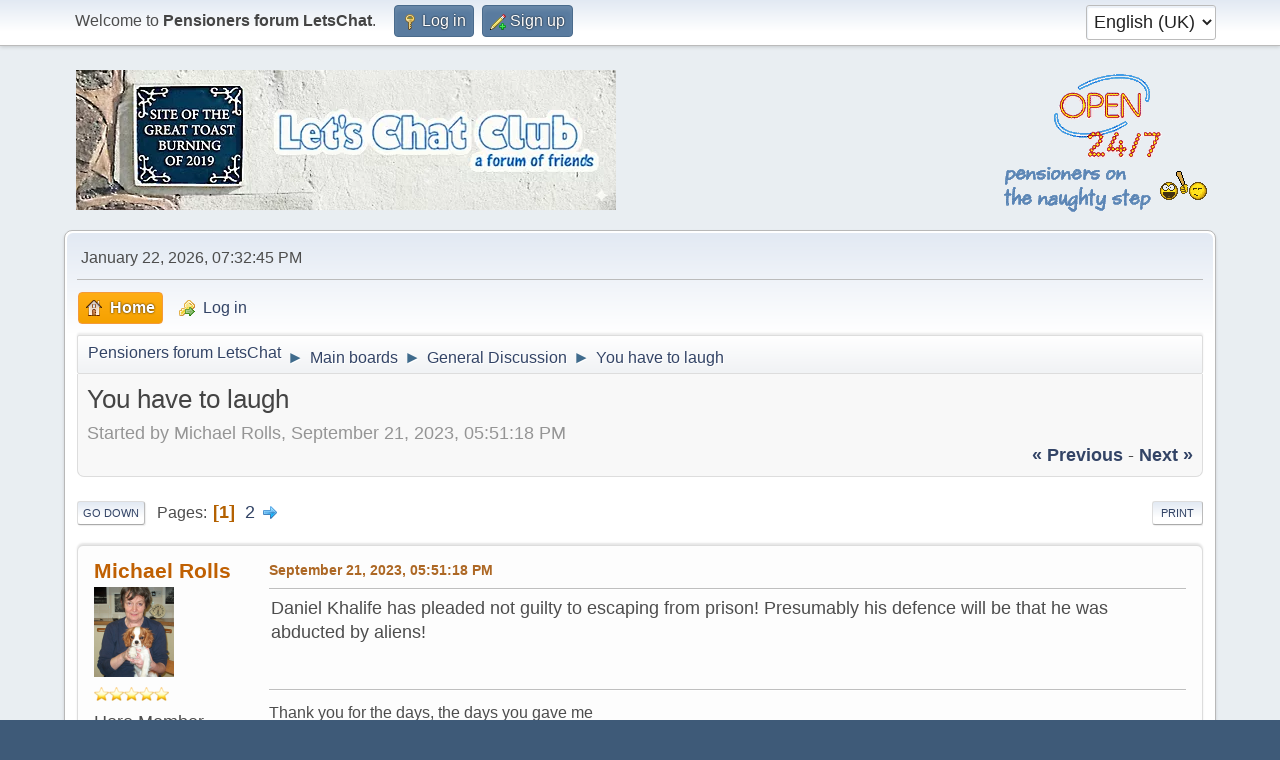

--- FILE ---
content_type: text/html; charset=UTF-8
request_url: https://letschat.club/index.php?topic=3819.0
body_size: 8359
content:
<!DOCTYPE html>
<html lang="en-GB">
<head>
	<meta charset="UTF-8">
	<link rel="stylesheet" href="https://letschat.club/Themes/default/css/minified_2fcf0377390d6dcad0a722db71968fe4.css?smf216_1752693108">
	<style>
	.signature img { max-width: 900px; max-height: 100px; }
	.main_icons.sfs::before { background: url(https://letschat.club/Themes/default/images/admin/sfs.webp) no-repeat; background-size: contain;}
	
	img.avatar { max-width: 100px !important; max-height: 100px !important; }
	
	.postarea .bbc_img, .list_posts .bbc_img, .post .inner .bbc_img, form#reported_posts .bbc_img, #preview_body .bbc_img { max-width: min(100%,800px); }
	
	</style>
	<script type="a4be95e88e7d754b1dfcf153-text/javascript">
		var smf_theme_url = "https://letschat.club/Themes/default";
		var smf_default_theme_url = "https://letschat.club/Themes/default";
		var smf_images_url = "https://letschat.club/Themes/default/images";
		var smf_smileys_url = "https://letschat.club/Smileys";
		var smf_smiley_sets = "klondike";
		var smf_smiley_sets_default = "klondike";
		var smf_avatars_url = "https://letschat.club/avatars";
		var smf_scripturl = "https://letschat.club/index.php?PHPSESSID=m6jogpkqr7ckllc6trui8hbqq4&amp;";
		var smf_iso_case_folding = false;
		var smf_charset = "UTF-8";
		var smf_session_id = "b260403adf7e92d4a8acdaca0f581af8";
		var smf_session_var = "f9a8a6e7";
		var smf_member_id = 0;
		var ajax_notification_text = 'Loading...';
		var help_popup_heading_text = 'A little lost? Let me explain:';
		var banned_text = 'Sorry Guest, you are banned from using this forum!';
		var smf_txt_expand = 'Expand';
		var smf_txt_shrink = 'Shrink';
		var smf_collapseAlt = 'Hide';
		var smf_expandAlt = 'Show';
		var smf_quote_expand = false;
		var allow_xhjr_credentials = false;
	</script>
	<script src="https://ajax.googleapis.com/ajax/libs/jquery/3.6.3/jquery.min.js" type="a4be95e88e7d754b1dfcf153-text/javascript"></script>
	<script src="https://letschat.club/Themes/default/scripts/jquery.sceditor.bbcode.min.js?smf216_1752693108" type="a4be95e88e7d754b1dfcf153-text/javascript"></script>
	<script src="https://letschat.club/Themes/default/scripts/minified_8b53c7b8373654822f67da83a6996e89.js?smf216_1752693108" type="a4be95e88e7d754b1dfcf153-text/javascript"></script>
	<script src="https://letschat.club/Themes/default/scripts/minified_88300552fe59bc51ea2719e32a8306c0.js?smf216_1752693108" defer type="a4be95e88e7d754b1dfcf153-text/javascript"></script>
	<script type="a4be95e88e7d754b1dfcf153-text/javascript">
		var smf_smileys_url = 'https://letschat.club/Smileys/klondike';
		var bbc_quote_from = 'Quote from';
		var bbc_quote = 'Quote';
		var bbc_search_on = 'on';
	var smf_you_sure ='Are you sure you want to do this?';
	</script>
	<title>Pensioners forum LetsChat - General Discussion - You have to laugh</title>
	<meta name="viewport" content="width=device-width, initial-scale=1">
	<meta prefix="og: http://ogp.me/ns#" property="og:site_name" content="Pensioners forum LetsChat">
	<meta prefix="og: http://ogp.me/ns#" property="og:title" content="You have to laugh">
	<meta name="keywords" content="pensioners forum, friendly chat, over 60s, retired, games, jokes">
	<meta prefix="og: http://ogp.me/ns#" property="og:url" content="https://letschat.club/index.php?PHPSESSID=m6jogpkqr7ckllc6trui8hbqq4&amp;topic=3819.0">
	<meta prefix="og: http://ogp.me/ns#" property="og:image" content="https://letschat.club/LC_OG175.jpg">
	<meta prefix="og: http://ogp.me/ns#" property="og:description" content="You have to laugh">
	<meta name="description" content="You have to laugh">
	<meta prefix="og: http://ogp.me/ns#" property="og:type" content="article">
	<meta prefix="article: http://ogp.me/ns/article#" property="article:published_time" content="2023-09-21T17:51:18">
	<meta prefix="article: http://ogp.me/ns/article#" property="article:author" content="Michael Rolls">
	<meta prefix="article: http://ogp.me/ns/article#" property="article:section" content="General Discussion">
	<meta name="theme-color" content="#557EA0">
	<link rel="canonical" href="https://letschat.club/index.php?topic=3819.0">
	<link rel="help" href="https://letschat.club/index.php?PHPSESSID=m6jogpkqr7ckllc6trui8hbqq4&amp;action=help">
	<link rel="contents" href="https://letschat.club/index.php?PHPSESSID=m6jogpkqr7ckllc6trui8hbqq4&amp;">
	<link rel="alternate" type="application/rss+xml" title="Pensioners forum LetsChat - RSS" href="https://letschat.club/index.php?PHPSESSID=m6jogpkqr7ckllc6trui8hbqq4&amp;action=.xml;type=rss2;board=1">
	<link rel="alternate" type="application/atom+xml" title="Pensioners forum LetsChat - Atom" href="https://letschat.club/index.php?PHPSESSID=m6jogpkqr7ckllc6trui8hbqq4&amp;action=.xml;type=atom;board=1">
	<link rel="next" href="https://letschat.club/index.php?PHPSESSID=m6jogpkqr7ckllc6trui8hbqq4&amp;topic=3819.15">
	<link rel="index" href="https://letschat.club/index.php?PHPSESSID=m6jogpkqr7ckllc6trui8hbqq4&amp;board=1.0">
	<link rel="icon" type="image/x-icon" href="/favicon.ico">
	<link rel="apple-touch-icon" sizes="180x180" href="/apple-touch-icon.png">
	<link rel="icon" type="image/png" sizes="32x32" href="/favicon-32x32.png">
	<link rel="icon" type="image/png" sizes="16x16" href="/favicon-16x16.png">
	<link rel="manifest" href="/site.webmanifest">
	<link rel="sitemap" type="application/xml" title="Sitemap" href="https://letschat.club/sitemap.xml">
</head>
<body id="chrome" class="action_messageindex board_1">
<div id="footerfix">
	<div id="top_section">
		<div class="inner_wrap">
			<ul class="floatleft" id="top_info">
				<li class="welcome">
					Welcome to <strong>Pensioners forum LetsChat</strong>.
				</li>
				<li class="button_login">
					<a href="https://letschat.club/index.php?PHPSESSID=m6jogpkqr7ckllc6trui8hbqq4&amp;action=login" class="open" onclick="if (!window.__cfRLUnblockHandlers) return false; return reqOverlayDiv(this.href, 'Log in', 'login');" data-cf-modified-a4be95e88e7d754b1dfcf153-="">
						<span class="main_icons login"></span>
						<span class="textmenu">Log in</span>
					</a>
				</li>
				<li class="button_signup">
					<a href="https://letschat.club/index.php?PHPSESSID=m6jogpkqr7ckllc6trui8hbqq4&amp;action=signup" class="open">
						<span class="main_icons regcenter"></span>
						<span class="textmenu">Sign up</span>
					</a>
				</li>
			</ul>
			<form id="languages_form" method="get" class="floatright">
				<select id="language_select" name="language" onchange="if (!window.__cfRLUnblockHandlers) return false; this.form.submit()" data-cf-modified-a4be95e88e7d754b1dfcf153-="">
					<option value="english_british" selected="selected">English (UK)</option>
					<option value="english">English (US)</option>
				</select>
				<noscript>
					<input type="submit" value="Go">
				</noscript>
			</form>
		</div><!-- .inner_wrap -->
	</div><!-- #top_section -->
	<div id="header">
		<h1 class="forumtitle">
			<a id="top" href="https://letschat.club/index.php?PHPSESSID=m6jogpkqr7ckllc6trui8hbqq4&amp;"><img src="/LC_logo_default_14.webp" alt="Pensioners forum LetsChat"></a>
		</h1>
		<div id="siteslogan"><img src="https://letschat.club/NS_logo.php?v=3" title="pensioners forum welcomes new members"></div>
	</div>
	<div id="wrapper">
		<div id="upper_section">
			<div id="inner_section">
				<div id="inner_wrap" class="hide_720">
					<div class="user">
						<time datetime="2026-01-22T19:32:45Z">January 22, 2026, 07:32:45 PM</time>
					</div>
				</div>
				<a class="mobile_user_menu">
					<span class="menu_icon"></span>
					<span class="text_menu">Main Menu</span>
				</a>
				<div id="main_menu">
					<div id="mobile_user_menu" class="popup_container">
						<div class="popup_window description">
							<div class="popup_heading">Main Menu
								<a href="javascript:void(0);" class="main_icons hide_popup"></a>
							</div>
							
					<ul class="dropmenu menu_nav">
						<li class="button_home">
							<a class="active" href="https://letschat.club/index.php?PHPSESSID=m6jogpkqr7ckllc6trui8hbqq4&amp;">
								<span class="main_icons home"></span><span class="textmenu">Home</span>
							</a>
						</li>
						<li class="button_login">
							<a href="https://letschat.club/index.php?PHPSESSID=m6jogpkqr7ckllc6trui8hbqq4&amp;action=login">
								<img src="https://letschat.club/Themes/default/images/key_go.png" alt=""><span class="textmenu">Log in</span>
							</a>
						</li>
					</ul><!-- .menu_nav -->
						</div>
					</div>
				</div>
				<div class="navigate_section">
					<ul>
						<li>
							<a href="https://letschat.club/index.php?PHPSESSID=m6jogpkqr7ckllc6trui8hbqq4&amp;"><span>Pensioners forum LetsChat</span></a>
						</li>
						<li>
							<span class="dividers"> &#9658; </span>
							<a href="https://letschat.club/index.php?PHPSESSID=m6jogpkqr7ckllc6trui8hbqq4&amp;#c1"><span>Main boards</span></a>
						</li>
						<li>
							<span class="dividers"> &#9658; </span>
							<a href="https://letschat.club/index.php?PHPSESSID=m6jogpkqr7ckllc6trui8hbqq4&amp;board=1.0"><span>General Discussion</span></a>
						</li>
						<li class="last">
							<span class="dividers"> &#9658; </span>
							<a href="https://letschat.club/index.php?PHPSESSID=m6jogpkqr7ckllc6trui8hbqq4&amp;topic=3819.0"><span>You have to laugh</span></a>
						</li>
					</ul>
				</div><!-- .navigate_section -->
			</div><!-- #inner_section -->
		</div><!-- #upper_section -->
		<div id="content_section">
			<div id="main_content_section">
		<div id="display_head" class="information">
			<h2 class="display_title">
				<span id="top_subject">You have to laugh</span>
			</h2>
			<p>Started by Michael Rolls, September 21, 2023, 05:51:18 PM</p>
			<span class="nextlinks floatright"><a href="https://letschat.club/index.php?PHPSESSID=m6jogpkqr7ckllc6trui8hbqq4&amp;topic=3819.0;prev_next=prev#new">&laquo; previous</a> - <a href="https://letschat.club/index.php?PHPSESSID=m6jogpkqr7ckllc6trui8hbqq4&amp;topic=3819.0;prev_next=next#new">next &raquo;</a></span>
		</div><!-- #display_head -->
		
		<div class="pagesection top">
			
		<div class="buttonlist floatright">
			
				<a class="button button_strip_print" href="https://letschat.club/index.php?PHPSESSID=m6jogpkqr7ckllc6trui8hbqq4&amp;action=printpage;topic=3819.0"  rel="nofollow">Print</a>
		</div>
			 
			<div class="pagelinks floatleft">
				<a href="#bot" class="button">Go Down</a>
				<span class="pages">Pages</span><span class="current_page">1</span> <a class="nav_page" href="https://letschat.club/index.php?PHPSESSID=m6jogpkqr7ckllc6trui8hbqq4&amp;topic=3819.15">2</a> <a class="nav_page" href="https://letschat.club/index.php?PHPSESSID=m6jogpkqr7ckllc6trui8hbqq4&amp;topic=3819.15"><span class="main_icons next_page"></span></a> 
			</div>
		<div class="mobile_buttons floatright">
			<a class="button mobile_act">User actions</a>
			
		</div>
		</div>
		<div id="forumposts">
			<form action="https://letschat.club/index.php?PHPSESSID=m6jogpkqr7ckllc6trui8hbqq4&amp;action=quickmod2;topic=3819.0" method="post" accept-charset="UTF-8" name="quickModForm" id="quickModForm" onsubmit="if (!window.__cfRLUnblockHandlers) return false; return oQuickModify.bInEditMode ? oQuickModify.modifySave('b260403adf7e92d4a8acdaca0f581af8', 'f9a8a6e7') : false" data-cf-modified-a4be95e88e7d754b1dfcf153-="">
				<div class="windowbg" id="msg84677">
					
					<div class="post_wrapper">
						<div class="poster">
							<h4>
								<a href="https://letschat.club/index.php?PHPSESSID=m6jogpkqr7ckllc6trui8hbqq4&amp;action=profile;u=8" title="View the profile of Michael Rolls">Michael Rolls</a>
							</h4>
							<ul class="user_info">
								<li class="avatar">
									<a href="https://letschat.club/index.php?PHPSESSID=m6jogpkqr7ckllc6trui8hbqq4&amp;action=profile;u=8"><img class="avatar" src="https://letschat.club/avatars/upload/avatar_8_1641719320.png" alt=""></a>
								</li>
								<li class="icons"><img src="https://letschat.club/Themes/default/images/membericons/star.png" alt="*"><img src="https://letschat.club/Themes/default/images/membericons/star.png" alt="*"><img src="https://letschat.club/Themes/default/images/membericons/star.png" alt="*"><img src="https://letschat.club/Themes/default/images/membericons/star.png" alt="*"><img src="https://letschat.club/Themes/default/images/membericons/star.png" alt="*"></li>
								<li class="postgroup">Hero Member</li>
								<li class="postcount">Posts: 27,356</li>
								<li class="im_icons">
									<ol>
										<li class="custom cust_gender"><span class=" main_icons gender_0" title="Male"></span></li>
									</ol>
								</li>
								<li class="custom cust_loca">Location: Woodside, Perthshire</li>
								<li class="poster_ip">Logged</li>
							</ul>
						</div><!-- .poster -->
						<div class="postarea">
							<div class="keyinfo">
								<div id="subject_84677" class="subject_title subject_hidden">
									<a href="https://letschat.club/index.php?PHPSESSID=m6jogpkqr7ckllc6trui8hbqq4&amp;msg=84677" rel="nofollow">You have to laugh</a>
								</div>
								
								<div class="postinfo">
									<span class="messageicon"  style="position: absolute; z-index: -1;">
										<img src="https://letschat.club/Themes/default/images/post/xx.png" alt="">
									</span>
									<a href="https://letschat.club/index.php?PHPSESSID=m6jogpkqr7ckllc6trui8hbqq4&amp;msg=84677" rel="nofollow" title="You have to laugh" class="smalltext">September 21, 2023, 05:51:18 PM</a>
									<span class="spacer"></span>
									<span class="smalltext modified floatright" id="modified_84677">
									</span>
								</div>
								<div id="msg_84677_quick_mod"></div>
							</div><!-- .keyinfo -->
							<div class="post">
								<div class="inner" data-msgid="84677" id="msg_84677">
									Daniel Khalife has pleaded not guilty to escaping from prison! Presumably his defence will be that he was abducted by aliens!
								</div>
							</div><!-- .post -->
							<div class="under_message">
							</div><!-- .under_message -->
						</div><!-- .postarea -->
						<div class="moderatorbar">
							<div class="signature" id="msg_84677_signature">
								Thank you for the days, the days you gave me<br /><a href="/cdn-cgi/l/email-protection" class="__cf_email__" data-cfemail="5419150706656d6763143339353d387a373b39">[email&#160;protected]</a>
							</div>
						</div><!-- .moderatorbar -->
					</div><!-- .post_wrapper -->
				</div><!-- $message[css_class] -->
				<hr class="post_separator">
				<div class="windowbg" id="msg84678">
					
					
					<div class="post_wrapper">
						<div class="poster">
							<h4>
								dextrous63
							</h4>
							<ul class="user_info">
								<li class="membergroup">Guest</li>
								<li class="poster_ip">Logged</li>
							</ul>
						</div><!-- .poster -->
						<div class="postarea">
							<div class="keyinfo">
								<div id="subject_84678" class="subject_title subject_hidden">
									<a href="https://letschat.club/index.php?PHPSESSID=m6jogpkqr7ckllc6trui8hbqq4&amp;msg=84678" rel="nofollow">Re: You have to laugh</a>
								</div>
								<span class="page_number floatright">#1</span>
								<div class="postinfo">
									<span class="messageicon"  style="position: absolute; z-index: -1;">
										<img src="https://letschat.club/Themes/default/images/post/xx.png" alt="">
									</span>
									<a href="https://letschat.club/index.php?PHPSESSID=m6jogpkqr7ckllc6trui8hbqq4&amp;msg=84678" rel="nofollow" title="Reply #1 - Re: You have to laugh" class="smalltext">September 21, 2023, 05:57:22 PM</a>
									<span class="spacer"></span>
									<span class="smalltext modified floatright" id="modified_84678">
									</span>
								</div>
								<div id="msg_84678_quick_mod"></div>
							</div><!-- .keyinfo -->
							<div class="post">
								<div class="inner" data-msgid="84678" id="msg_84678">
									These blooming lookalikes are getting everywhere.
								</div>
							</div><!-- .post -->
							<div class="under_message">
							</div><!-- .under_message -->
						</div><!-- .postarea -->
						<div class="moderatorbar">
						</div><!-- .moderatorbar -->
					</div><!-- .post_wrapper -->
				</div><!-- $message[css_class] -->
				<hr class="post_separator">
				<div class="windowbg" id="msg84679">
					
					
					<div class="post_wrapper">
						<div class="poster">
							<h4>
								<a href="https://letschat.club/index.php?PHPSESSID=m6jogpkqr7ckllc6trui8hbqq4&amp;action=profile;u=8" title="View the profile of Michael Rolls">Michael Rolls</a>
							</h4>
							<ul class="user_info">
								<li class="avatar">
									<a href="https://letschat.club/index.php?PHPSESSID=m6jogpkqr7ckllc6trui8hbqq4&amp;action=profile;u=8"><img class="avatar" src="https://letschat.club/avatars/upload/avatar_8_1641719320.png" alt=""></a>
								</li>
								<li class="icons"><img src="https://letschat.club/Themes/default/images/membericons/star.png" alt="*"><img src="https://letschat.club/Themes/default/images/membericons/star.png" alt="*"><img src="https://letschat.club/Themes/default/images/membericons/star.png" alt="*"><img src="https://letschat.club/Themes/default/images/membericons/star.png" alt="*"><img src="https://letschat.club/Themes/default/images/membericons/star.png" alt="*"></li>
								<li class="postgroup">Hero Member</li>
								<li class="postcount">Posts: 27,356</li>
								<li class="im_icons">
									<ol>
										<li class="custom cust_gender"><span class=" main_icons gender_0" title="Male"></span></li>
									</ol>
								</li>
								<li class="custom cust_loca">Location: Woodside, Perthshire</li>
								<li class="poster_ip">Logged</li>
							</ul>
						</div><!-- .poster -->
						<div class="postarea">
							<div class="keyinfo">
								<div id="subject_84679" class="subject_title subject_hidden">
									<a href="https://letschat.club/index.php?PHPSESSID=m6jogpkqr7ckllc6trui8hbqq4&amp;msg=84679" rel="nofollow">Re: You have to laugh</a>
								</div>
								<span class="page_number floatright">#2</span>
								<div class="postinfo">
									<span class="messageicon"  style="position: absolute; z-index: -1;">
										<img src="https://letschat.club/Themes/default/images/post/xx.png" alt="">
									</span>
									<a href="https://letschat.club/index.php?PHPSESSID=m6jogpkqr7ckllc6trui8hbqq4&amp;msg=84679" rel="nofollow" title="Reply #2 - Re: You have to laugh" class="smalltext">September 21, 2023, 06:50:42 PM</a>
									<span class="spacer"></span>
									<span class="smalltext modified floatright" id="modified_84679">
									</span>
								</div>
								<div id="msg_84679_quick_mod"></div>
							</div><!-- .keyinfo -->
							<div class="post">
								<div class="inner" data-msgid="84679" id="msg_84679">
									Ah - good point!&nbsp; <img src="https://letschat.club/Smileys/klondike/cheerleaderkid.gif" alt="&#58;yay&#58;" title="Yay!" class="smiley">&nbsp; <img src="https://letschat.club/Smileys/klondike/cheerleaderkid.gif" alt="&#58;yay&#58;" title="Yay!" class="smiley">&nbsp; <img src="https://letschat.club/Smileys/klondike/cheerleaderkid.gif" alt="&#58;yay&#58;" title="Yay!" class="smiley"> 
								</div>
							</div><!-- .post -->
							<div class="under_message">
							</div><!-- .under_message -->
						</div><!-- .postarea -->
						<div class="moderatorbar">
							<div class="signature" id="msg_84679_signature">
								Thank you for the days, the days you gave me<br /><a href="/cdn-cgi/l/email-protection" class="__cf_email__" data-cfemail="97dad6c4c5a6aea4a0d7f0faf6fefbb9f4f8fa">[email&#160;protected]</a>
							</div>
						</div><!-- .moderatorbar -->
					</div><!-- .post_wrapper -->
				</div><!-- $message[css_class] -->
				<hr class="post_separator">
				<div class="windowbg" id="msg84681">
					
					
					<div class="post_wrapper">
						<div class="poster">
							<h4>
								<a href="https://letschat.club/index.php?PHPSESSID=m6jogpkqr7ckllc6trui8hbqq4&amp;action=profile;u=2" title="View the profile of klondike">klondike</a>
							</h4>
							<ul class="user_info">
								<li class="avatar">
									<a href="https://letschat.club/index.php?PHPSESSID=m6jogpkqr7ckllc6trui8hbqq4&amp;action=profile;u=2"><img class="avatar" src="https://letschat.club/avatars/upload/avatar_2_1767788463.png" alt=""></a>
								</li>
								<li class="icons"><img src="https://letschat.club/Themes/default/images/membericons/star.png" alt="*"><img src="https://letschat.club/Themes/default/images/membericons/star.png" alt="*"><img src="https://letschat.club/Themes/default/images/membericons/star.png" alt="*"><img src="https://letschat.club/Themes/default/images/membericons/star.png" alt="*"><img src="https://letschat.club/Themes/default/images/membericons/star.png" alt="*"></li>
								<li class="postgroup">Hero Member</li>
								<li class="postcount">Posts: 26,963</li>
								<li class="im_icons">
									<ol>
										<li class="custom cust_gender"><span class=" main_icons gender_0" title="Male"></span></li>
									</ol>
								</li>
								<li class="poster_ip">Logged</li>
							</ul>
						</div><!-- .poster -->
						<div class="postarea">
							<div class="keyinfo">
								<div id="subject_84681" class="subject_title subject_hidden">
									<a href="https://letschat.club/index.php?PHPSESSID=m6jogpkqr7ckllc6trui8hbqq4&amp;msg=84681" rel="nofollow">Re: You have to laugh</a>
								</div>
								<span class="page_number floatright">#3</span>
								<div class="postinfo">
									<span class="messageicon"  style="position: absolute; z-index: -1;">
										<img src="https://letschat.club/Themes/default/images/post/xx.png" alt="">
									</span>
									<a href="https://letschat.club/index.php?PHPSESSID=m6jogpkqr7ckllc6trui8hbqq4&amp;msg=84681" rel="nofollow" title="Reply #3 - Re: You have to laugh" class="smalltext">September 21, 2023, 06:56:29 PM</a>
									<span class="spacer"></span>
									<span class="smalltext modified floatright" id="modified_84681">
									</span>
								</div>
								<div id="msg_84681_quick_mod"></div>
							</div><!-- .keyinfo -->
							<div class="post">
								<div class="inner" data-msgid="84681" id="msg_84681">
									<img src="https://letschat.club/Smileys/klondike/2080.gif" alt="&#091;2080]" title="???" class="smiley"> 
								</div>
							</div><!-- .post -->
							<div class="under_message">
							</div><!-- .under_message -->
						</div><!-- .postarea -->
						<div class="moderatorbar">
							<div class="signature" id="msg_84681_signature">
								<img src="https://letschat.club/extras/sigs/newer_wind.php?v=3" alt="" width="640" height="75" class="bbc_img resized" loading="lazy"><br><br>&nbsp; &nbsp; &nbsp;&nbsp;&nbsp; &nbsp;&nbsp; &nbsp; &nbsp; &nbsp;&nbsp; <a href="https://letschat.club/index.php?PHPSESSID=m6jogpkqr7ckllc6trui8hbqq4&amp;topic=6366.0" class="bbc_link" target="_blank" rel="noopener">Checkout your Wordle stats</a>
							</div>
						</div><!-- .moderatorbar -->
					</div><!-- .post_wrapper -->
				</div><!-- $message[css_class] -->
				<hr class="post_separator">
				<div class="windowbg" id="msg84682">
					
					
					<div class="post_wrapper">
						<div class="poster">
							<h4>
								dextrous63
							</h4>
							<ul class="user_info">
								<li class="membergroup">Guest</li>
								<li class="poster_ip">Logged</li>
							</ul>
						</div><!-- .poster -->
						<div class="postarea">
							<div class="keyinfo">
								<div id="subject_84682" class="subject_title subject_hidden">
									<a href="https://letschat.club/index.php?PHPSESSID=m6jogpkqr7ckllc6trui8hbqq4&amp;msg=84682" rel="nofollow">Re: You have to laugh</a>
								</div>
								<span class="page_number floatright">#4</span>
								<div class="postinfo">
									<span class="messageicon"  style="position: absolute; z-index: -1;">
										<img src="https://letschat.club/Themes/default/images/post/xx.png" alt="">
									</span>
									<a href="https://letschat.club/index.php?PHPSESSID=m6jogpkqr7ckllc6trui8hbqq4&amp;msg=84682" rel="nofollow" title="Reply #4 - Re: You have to laugh" class="smalltext">September 21, 2023, 07:26:50 PM</a>
									<span class="spacer"></span>
									<span class="smalltext modified floatright" id="modified_84682">
									</span>
								</div>
								<div id="msg_84682_quick_mod"></div>
							</div><!-- .keyinfo -->
							<div class="post">
								<div class="inner" data-msgid="84682" id="msg_84682">
									Can't wait to hear what his barrister has to say.
								</div>
							</div><!-- .post -->
							<div class="under_message">
							</div><!-- .under_message -->
						</div><!-- .postarea -->
						<div class="moderatorbar">
						</div><!-- .moderatorbar -->
					</div><!-- .post_wrapper -->
				</div><!-- $message[css_class] -->
				<hr class="post_separator">
				<div class="windowbg" id="msg84683">
					
					
					<div class="post_wrapper">
						<div class="poster">
							<h4>
								<a href="https://letschat.club/index.php?PHPSESSID=m6jogpkqr7ckllc6trui8hbqq4&amp;action=profile;u=12" title="View the profile of Cassandra">Cassandra</a>
							</h4>
							<ul class="user_info">
								<li class="avatar">
									<a href="https://letschat.club/index.php?PHPSESSID=m6jogpkqr7ckllc6trui8hbqq4&amp;action=profile;u=12"><img class="avatar" src="https://letschat.club/avatars/upload/avatar_12_1709099072.png" alt=""></a>
								</li>
								<li class="icons"><img src="https://letschat.club/Themes/default/images/membericons/star.png" alt="*"><img src="https://letschat.club/Themes/default/images/membericons/star.png" alt="*"><img src="https://letschat.club/Themes/default/images/membericons/star.png" alt="*"><img src="https://letschat.club/Themes/default/images/membericons/star.png" alt="*"></li>
								<li class="postgroup">Prolific poster</li>
								<li class="postcount">Posts: 1,922</li>
								<li class="im_icons">
									<ol>
										<li class="custom cust_skype"><a href="skype:cassandra?call"><img src="https://letschat.club/Themes/default/images/skype.png" alt="cassandra" title="cassandra" /></a> </li>
										<li class="custom cust_gender"><span class=" main_icons gender_0" title="Male"></span></li>
									</ol>
								</li>
								<li class="custom cust_loca">Location: Michigan USA</li>
								<li class="poster_ip">Logged</li>
							</ul>
						</div><!-- .poster -->
						<div class="postarea">
							<div class="keyinfo">
								<div id="subject_84683" class="subject_title subject_hidden">
									<a href="https://letschat.club/index.php?PHPSESSID=m6jogpkqr7ckllc6trui8hbqq4&amp;msg=84683" rel="nofollow">Re: You have to laugh</a>
								</div>
								<span class="page_number floatright">#5</span>
								<div class="postinfo">
									<span class="messageicon"  style="position: absolute; z-index: -1;">
										<img src="https://letschat.club/Themes/default/images/post/xx.png" alt="">
									</span>
									<a href="https://letschat.club/index.php?PHPSESSID=m6jogpkqr7ckllc6trui8hbqq4&amp;msg=84683" rel="nofollow" title="Reply #5 - Re: You have to laugh" class="smalltext">September 21, 2023, 08:18:54 PM</a>
									<span class="spacer"></span>
									<span class="smalltext modified floatright" id="modified_84683">
									</span>
								</div>
								<div id="msg_84683_quick_mod"></div>
							</div><!-- .keyinfo -->
							<div class="post">
								<div class="inner" data-msgid="84683" id="msg_84683">
									Nothing that will count I feel. Probably a load of ideological spouting about not respecting the regime (UK Gov) who have no right to imprison him etc.<br><br>Quite how you defend someone who&#39;s in the dock in a Criminal court, rather than where he should be (Nic) by self arrangement, seems impossible. Expect the fee will be not bad but wouldn&#39;t expect any &#39;refreshers&#39;, beyond the first 30 mins!<br><br>A complete waste of time and money, except for the snowflake wokes of course, who in this case worship &#39;due procedure&#39; as he&#39;s one of theirs!
								</div>
							</div><!-- .post -->
							<div class="under_message">
							</div><!-- .under_message -->
						</div><!-- .postarea -->
						<div class="moderatorbar">
							<div class="signature" id="msg_84683_signature">
								My little Dog - A heartbeat at my feet ...
							</div>
						</div><!-- .moderatorbar -->
					</div><!-- .post_wrapper -->
				</div><!-- $message[css_class] -->
				<hr class="post_separator">
				<div class="windowbg" id="msg84685">
					
					
					<div class="post_wrapper">
						<div class="poster">
							<h4>
								dextrous63
							</h4>
							<ul class="user_info">
								<li class="membergroup">Guest</li>
								<li class="poster_ip">Logged</li>
							</ul>
						</div><!-- .poster -->
						<div class="postarea">
							<div class="keyinfo">
								<div id="subject_84685" class="subject_title subject_hidden">
									<a href="https://letschat.club/index.php?PHPSESSID=m6jogpkqr7ckllc6trui8hbqq4&amp;msg=84685" rel="nofollow">Re: You have to laugh</a>
								</div>
								<span class="page_number floatright">#6</span>
								<div class="postinfo">
									<span class="messageicon"  style="position: absolute; z-index: -1;">
										<img src="https://letschat.club/Themes/default/images/post/xx.png" alt="">
									</span>
									<a href="https://letschat.club/index.php?PHPSESSID=m6jogpkqr7ckllc6trui8hbqq4&amp;msg=84685" rel="nofollow" title="Reply #6 - Re: You have to laugh" class="smalltext">September 21, 2023, 08:46:01 PM</a>
									<span class="spacer"></span>
									<span class="smalltext modified floatright" id="modified_84685">
									</span>
								</div>
								<div id="msg_84685_quick_mod"></div>
							</div><!-- .keyinfo -->
							<div class="post">
								<div class="inner" data-msgid="84685" id="msg_84685">
									Pity that the judge won't be allowed to play some Mantovani in the background to accompany the plea!
								</div>
							</div><!-- .post -->
							<div class="under_message">
							</div><!-- .under_message -->
						</div><!-- .postarea -->
						<div class="moderatorbar">
						</div><!-- .moderatorbar -->
					</div><!-- .post_wrapper -->
				</div><!-- $message[css_class] -->
				<hr class="post_separator">
				<div class="windowbg" id="msg84698">
					
					
					<div class="post_wrapper">
						<div class="poster">
							<h4>
								<a href="https://letschat.club/index.php?PHPSESSID=m6jogpkqr7ckllc6trui8hbqq4&amp;action=profile;u=64" title="View the profile of JBR">JBR</a>
							</h4>
							<ul class="user_info">
								<li class="avatar">
									<a href="https://letschat.club/index.php?PHPSESSID=m6jogpkqr7ckllc6trui8hbqq4&amp;action=profile;u=64"><img class="avatar" src="https://letschat.club/avatars/upload/avatar_64_1659992945.png" alt=""></a>
								</li>
								<li class="icons"><img src="https://letschat.club/Themes/default/images/membericons/star.png" alt="*"><img src="https://letschat.club/Themes/default/images/membericons/star.png" alt="*"><img src="https://letschat.club/Themes/default/images/membericons/star.png" alt="*"><img src="https://letschat.club/Themes/default/images/membericons/star.png" alt="*"><img src="https://letschat.club/Themes/default/images/membericons/star.png" alt="*"></li>
								<li class="postgroup">Hero Member</li>
								<li class="postcount">Posts: 7,012</li>
								<li class="im_icons">
									<ol>
										<li class="custom cust_skype"><a href="skype:JBR?call"><img src="https://letschat.club/Themes/default/images/skype.png" alt="JBR" title="JBR" /></a> </li>
										<li class="custom cust_gender"><span class=" main_icons gender_0" title="Male"></span></li>
									</ol>
								</li>
								<li class="custom cust_loca">Location: Cheshire</li>
								<li class="poster_ip">Logged</li>
							</ul>
						</div><!-- .poster -->
						<div class="postarea">
							<div class="keyinfo">
								<div id="subject_84698" class="subject_title subject_hidden">
									<a href="https://letschat.club/index.php?PHPSESSID=m6jogpkqr7ckllc6trui8hbqq4&amp;msg=84698" rel="nofollow">Re: You have to laugh</a>
								</div>
								<span class="page_number floatright">#7</span>
								<div class="postinfo">
									<span class="messageicon"  style="position: absolute; z-index: -1;">
										<img src="https://letschat.club/Themes/default/images/post/xx.png" alt="">
									</span>
									<a href="https://letschat.club/index.php?PHPSESSID=m6jogpkqr7ckllc6trui8hbqq4&amp;msg=84698" rel="nofollow" title="Reply #7 - Re: You have to laugh" class="smalltext">September 21, 2023, 10:51:04 PM</a>
									<span class="spacer"></span>
									<span class="smalltext modified floatright" id="modified_84698">
									</span>
								</div>
								<div id="msg_84698_quick_mod"></div>
							</div><!-- .keyinfo -->
							<div class="post">
								<div class="inner" data-msgid="84698" id="msg_84698">
									Daniel who?
								</div>
							</div><!-- .post -->
							<div class="under_message">
							</div><!-- .under_message -->
						</div><!-- .postarea -->
						<div class="moderatorbar">
							<div class="signature" id="msg_84698_signature">
								Numquam credere Gallicum
							</div>
						</div><!-- .moderatorbar -->
					</div><!-- .post_wrapper -->
				</div><!-- $message[css_class] -->
				<hr class="post_separator">
				<div class="windowbg" id="msg84699">
					
					
					<div class="post_wrapper">
						<div class="poster">
							<h4>
								<a href="https://letschat.club/index.php?PHPSESSID=m6jogpkqr7ckllc6trui8hbqq4&amp;action=profile;u=7" title="View the profile of GrannyMac">GrannyMac</a>
							</h4>
							<ul class="user_info">
								<li class="avatar">
									<a href="https://letschat.club/index.php?PHPSESSID=m6jogpkqr7ckllc6trui8hbqq4&amp;action=profile;u=7"><img class="avatar" src="https://letschat.club/avatars/upload/avatar_7_1766308722.png" alt=""></a>
								</li>
								<li class="icons"><img src="https://letschat.club/Themes/default/images/membericons/star.png" alt="*"><img src="https://letschat.club/Themes/default/images/membericons/star.png" alt="*"><img src="https://letschat.club/Themes/default/images/membericons/star.png" alt="*"><img src="https://letschat.club/Themes/default/images/membericons/star.png" alt="*"><img src="https://letschat.club/Themes/default/images/membericons/star.png" alt="*"></li>
								<li class="postgroup">Hero Member</li>
								<li class="postcount">Posts: 12,113</li>
								<li class="im_icons">
									<ol>
										<li class="custom cust_skype"><a href="skype:selusby@outlook.com?call"><img src="https://letschat.club/Themes/default/images/skype.png" alt="selusby@outlook.com" title="selusby@outlook.com" /></a> </li>
										<li class="custom cust_gender"><span class=" main_icons gender_0" title="Female"></span></li>
									</ol>
								</li>
								<li class="custom cust_loca">Location: Yorkshire via Scotland</li>
								<li class="poster_ip">Logged</li>
							</ul>
						</div><!-- .poster -->
						<div class="postarea">
							<div class="keyinfo">
								<div id="subject_84699" class="subject_title subject_hidden">
									<a href="https://letschat.club/index.php?PHPSESSID=m6jogpkqr7ckllc6trui8hbqq4&amp;msg=84699" rel="nofollow">Re: You have to laugh</a>
								</div>
								<span class="page_number floatright">#8</span>
								<div class="postinfo">
									<span class="messageicon"  style="position: absolute; z-index: -1;">
										<img src="https://letschat.club/Themes/default/images/post/xx.png" alt="">
									</span>
									<a href="https://letschat.club/index.php?PHPSESSID=m6jogpkqr7ckllc6trui8hbqq4&amp;msg=84699" rel="nofollow" title="Reply #8 - Re: You have to laugh" class="smalltext">September 22, 2023, 05:41:01 AM</a>
									<span class="spacer"></span>
									<span class="smalltext modified floatright" id="modified_84699">
									</span>
								</div>
								<div id="msg_84699_quick_mod"></div>
							</div><!-- .keyinfo -->
							<div class="post">
								<div class="inner" data-msgid="84699" id="msg_84699">
									You couldn't make it up!
								</div>
							</div><!-- .post -->
							<div class="under_message">
							</div><!-- .under_message -->
						</div><!-- .postarea -->
						<div class="moderatorbar">
							<div class="signature" id="msg_84699_signature">
								Its not how old you are, but how you are old. &#128150;
							</div>
						</div><!-- .moderatorbar -->
					</div><!-- .post_wrapper -->
				</div><!-- $message[css_class] -->
				<hr class="post_separator">
				<div class="windowbg" id="msg84709">
					
					
					<div class="post_wrapper">
						<div class="poster">
							<h4>
								<a href="https://letschat.club/index.php?PHPSESSID=m6jogpkqr7ckllc6trui8hbqq4&amp;action=profile;u=8" title="View the profile of Michael Rolls">Michael Rolls</a>
							</h4>
							<ul class="user_info">
								<li class="avatar">
									<a href="https://letschat.club/index.php?PHPSESSID=m6jogpkqr7ckllc6trui8hbqq4&amp;action=profile;u=8"><img class="avatar" src="https://letschat.club/avatars/upload/avatar_8_1641719320.png" alt=""></a>
								</li>
								<li class="icons"><img src="https://letschat.club/Themes/default/images/membericons/star.png" alt="*"><img src="https://letschat.club/Themes/default/images/membericons/star.png" alt="*"><img src="https://letschat.club/Themes/default/images/membericons/star.png" alt="*"><img src="https://letschat.club/Themes/default/images/membericons/star.png" alt="*"><img src="https://letschat.club/Themes/default/images/membericons/star.png" alt="*"></li>
								<li class="postgroup">Hero Member</li>
								<li class="postcount">Posts: 27,356</li>
								<li class="im_icons">
									<ol>
										<li class="custom cust_gender"><span class=" main_icons gender_0" title="Male"></span></li>
									</ol>
								</li>
								<li class="custom cust_loca">Location: Woodside, Perthshire</li>
								<li class="poster_ip">Logged</li>
							</ul>
						</div><!-- .poster -->
						<div class="postarea">
							<div class="keyinfo">
								<div id="subject_84709" class="subject_title subject_hidden">
									<a href="https://letschat.club/index.php?PHPSESSID=m6jogpkqr7ckllc6trui8hbqq4&amp;msg=84709" rel="nofollow">Re: You have to laugh</a>
								</div>
								<span class="page_number floatright">#9</span>
								<div class="postinfo">
									<span class="messageicon"  style="position: absolute; z-index: -1;">
										<img src="https://letschat.club/Themes/default/images/post/xx.png" alt="">
									</span>
									<a href="https://letschat.club/index.php?PHPSESSID=m6jogpkqr7ckllc6trui8hbqq4&amp;msg=84709" rel="nofollow" title="Reply #9 - Re: You have to laugh" class="smalltext">September 22, 2023, 05:52:46 AM</a>
									<span class="spacer"></span>
									<span class="smalltext modified floatright" id="modified_84709">
									</span>
								</div>
								<div id="msg_84709_quick_mod"></div>
							</div><!-- .keyinfo -->
							<div class="post">
								<div class="inner" data-msgid="84709" id="msg_84709">
									that&#39;s what I thouht- but it&#39;s true&nbsp; <img src="https://letschat.club/Smileys/klondike/wtf.gif" alt="&#58;wtf&#58;" title="WTF?" class="smiley">&nbsp; <img src="https://letschat.club/Smileys/klondike/wtf.gif" alt="&#58;wtf&#58;" title="WTF?" class="smiley">&nbsp; <img src="https://letschat.club/Smileys/klondike/wtf.gif" alt="&#58;wtf&#58;" title="WTF?" class="smiley">&nbsp; <img src="https://letschat.club/Smileys/klondike/wtf.gif" alt="&#58;wtf&#58;" title="WTF?" class="smiley"> 
								</div>
							</div><!-- .post -->
							<div class="under_message">
							</div><!-- .under_message -->
						</div><!-- .postarea -->
						<div class="moderatorbar">
							<div class="signature" id="msg_84709_signature">
								Thank you for the days, the days you gave me<br /><a href="/cdn-cgi/l/email-protection" class="__cf_email__" data-cfemail="4805091b1a79717b7f082f25292124662b2725">[email&#160;protected]</a>
							</div>
						</div><!-- .moderatorbar -->
					</div><!-- .post_wrapper -->
				</div><!-- $message[css_class] -->
				<hr class="post_separator">
				<div class="windowbg" id="msg84718">
					
					
					<div class="post_wrapper">
						<div class="poster">
							<h4>
								<a href="https://letschat.club/index.php?PHPSESSID=m6jogpkqr7ckllc6trui8hbqq4&amp;action=profile;u=9" title="View the profile of Diasi">Diasi</a>
							</h4>
							<ul class="user_info">
								<li class="avatar">
									<a href="https://letschat.club/index.php?PHPSESSID=m6jogpkqr7ckllc6trui8hbqq4&amp;action=profile;u=9"><img class="avatar" src="https://letschat.club/avatars/default.png" alt=""></a>
								</li>
								<li class="icons"><img src="https://letschat.club/Themes/default/images/membericons/star.png" alt="*"><img src="https://letschat.club/Themes/default/images/membericons/star.png" alt="*"><img src="https://letschat.club/Themes/default/images/membericons/star.png" alt="*"><img src="https://letschat.club/Themes/default/images/membericons/star.png" alt="*"><img src="https://letschat.club/Themes/default/images/membericons/star.png" alt="*"></li>
								<li class="postgroup">Hero Member</li>
								<li class="postcount">Posts: 3,854</li>
								<li class="im_icons">
									<ol>
										<li class="custom cust_gender"><span class=" main_icons gender_0" title="Male"></span></li>
									</ol>
								</li>
								<li class="poster_ip">Logged</li>
							</ul>
						</div><!-- .poster -->
						<div class="postarea">
							<div class="keyinfo">
								<div id="subject_84718" class="subject_title subject_hidden">
									<a href="https://letschat.club/index.php?PHPSESSID=m6jogpkqr7ckllc6trui8hbqq4&amp;msg=84718" rel="nofollow">Re: You have to laugh</a>
								</div>
								<span class="page_number floatright">#10</span>
								<div class="postinfo">
									<span class="messageicon"  style="position: absolute; z-index: -1;">
										<img src="https://letschat.club/Themes/default/images/post/xx.png" alt="">
									</span>
									<a href="https://letschat.club/index.php?PHPSESSID=m6jogpkqr7ckllc6trui8hbqq4&amp;msg=84718" rel="nofollow" title="Reply #10 - Re: You have to laugh" class="smalltext">September 22, 2023, 06:52:12 AM</a>
									<span class="spacer"></span>
									<span class="smalltext modified floatright mvisible" id="modified_84718"><span class="lastedit">Last Edit</span>: September 22, 2023, 07:12:17 AM by Diasi
									</span>
								</div>
								<div id="msg_84718_quick_mod"></div>
							</div><!-- .keyinfo -->
							<div class="post">
								<div class="inner" data-msgid="84718" id="msg_84718">
									The law needs to be changed so that the courts can impose a sentence for a frivolous &#39;not guilty&#39; plea.
								</div>
							</div><!-- .post -->
							<div class="under_message">
							</div><!-- .under_message -->
						</div><!-- .postarea -->
						<div class="moderatorbar">
							<div class="signature" id="msg_84718_signature">
								Make every day count, each day is precious.<br>&quot;Death leaves a heartache no one can heal, love leaves a memory no one can steal&quot;.&nbsp; (Cassandra)<br><a href="/cdn-cgi/l/email-protection" class="__cf_email__" data-cfemail="6d1d050401430f0803080b04191e2d140c050202430e02431806">[email&#160;protected]</a>
							</div>
						</div><!-- .moderatorbar -->
					</div><!-- .post_wrapper -->
				</div><!-- $message[css_class] -->
				<hr class="post_separator">
				<div class="windowbg" id="msg84721">
					
					
					<div class="post_wrapper">
						<div class="poster">
							<h4>
								dextrous63
							</h4>
							<ul class="user_info">
								<li class="membergroup">Guest</li>
								<li class="poster_ip">Logged</li>
							</ul>
						</div><!-- .poster -->
						<div class="postarea">
							<div class="keyinfo">
								<div id="subject_84721" class="subject_title subject_hidden">
									<a href="https://letschat.club/index.php?PHPSESSID=m6jogpkqr7ckllc6trui8hbqq4&amp;msg=84721" rel="nofollow">Re: You have to laugh</a>
								</div>
								<span class="page_number floatright">#11</span>
								<div class="postinfo">
									<span class="messageicon"  style="position: absolute; z-index: -1;">
										<img src="https://letschat.club/Themes/default/images/post/xx.png" alt="">
									</span>
									<a href="https://letschat.club/index.php?PHPSESSID=m6jogpkqr7ckllc6trui8hbqq4&amp;msg=84721" rel="nofollow" title="Reply #11 - Re: You have to laugh" class="smalltext">September 22, 2023, 08:22:17 AM</a>
									<span class="spacer"></span>
									<span class="smalltext modified floatright" id="modified_84721">
									</span>
								</div>
								<div id="msg_84721_quick_mod"></div>
							</div><!-- .keyinfo -->
							<div class="post">
								<div class="inner" data-msgid="84721" id="msg_84721">
									The plea has been added onto the plea for the other charges, so is unlikely to take much court time as he'll be tried for all of them in one case. &nbsp;I'd imagine that the jury will dismiss this specific plea out of hand. &nbsp;Indeed, the obvious contempt of making it will have done him no favours in relation to any chance of clemency in sentencing of the other charges, assuming he is found guilty (of course).
								</div>
							</div><!-- .post -->
							<div class="under_message">
							</div><!-- .under_message -->
						</div><!-- .postarea -->
						<div class="moderatorbar">
						</div><!-- .moderatorbar -->
					</div><!-- .post_wrapper -->
				</div><!-- $message[css_class] -->
				<hr class="post_separator">
				<div class="windowbg" id="msg84724">
					
					
					<div class="post_wrapper">
						<div class="poster">
							<h4>
								<a href="https://letschat.club/index.php?PHPSESSID=m6jogpkqr7ckllc6trui8hbqq4&amp;action=profile;u=2" title="View the profile of klondike">klondike</a>
							</h4>
							<ul class="user_info">
								<li class="avatar">
									<a href="https://letschat.club/index.php?PHPSESSID=m6jogpkqr7ckllc6trui8hbqq4&amp;action=profile;u=2"><img class="avatar" src="https://letschat.club/avatars/upload/avatar_2_1767788463.png" alt=""></a>
								</li>
								<li class="icons"><img src="https://letschat.club/Themes/default/images/membericons/star.png" alt="*"><img src="https://letschat.club/Themes/default/images/membericons/star.png" alt="*"><img src="https://letschat.club/Themes/default/images/membericons/star.png" alt="*"><img src="https://letschat.club/Themes/default/images/membericons/star.png" alt="*"><img src="https://letschat.club/Themes/default/images/membericons/star.png" alt="*"></li>
								<li class="postgroup">Hero Member</li>
								<li class="postcount">Posts: 26,963</li>
								<li class="im_icons">
									<ol>
										<li class="custom cust_gender"><span class=" main_icons gender_0" title="Male"></span></li>
									</ol>
								</li>
								<li class="poster_ip">Logged</li>
							</ul>
						</div><!-- .poster -->
						<div class="postarea">
							<div class="keyinfo">
								<div id="subject_84724" class="subject_title subject_hidden">
									<a href="https://letschat.club/index.php?PHPSESSID=m6jogpkqr7ckllc6trui8hbqq4&amp;msg=84724" rel="nofollow">Re: You have to laugh</a>
								</div>
								<span class="page_number floatright">#12</span>
								<div class="postinfo">
									<span class="messageicon"  style="position: absolute; z-index: -1;">
										<img src="https://letschat.club/Themes/default/images/post/xx.png" alt="">
									</span>
									<a href="https://letschat.club/index.php?PHPSESSID=m6jogpkqr7ckllc6trui8hbqq4&amp;msg=84724" rel="nofollow" title="Reply #12 - Re: You have to laugh" class="smalltext">September 22, 2023, 08:52:27 AM</a>
									<span class="spacer"></span>
									<span class="smalltext modified floatright" id="modified_84724">
									</span>
								</div>
								<div id="msg_84724_quick_mod"></div>
							</div><!-- .keyinfo -->
							<div class="post">
								<div class="inner" data-msgid="84724" id="msg_84724">
									The fun would be if he were acquitted of the other charges and convicted of escaping.
								</div>
							</div><!-- .post -->
							<div class="under_message">
							</div><!-- .under_message -->
						</div><!-- .postarea -->
						<div class="moderatorbar">
							<div class="signature" id="msg_84724_signature">
								<img src="https://letschat.club/extras/sigs/newer_wind.php?v=3" alt="" width="640" height="75" class="bbc_img resized" loading="lazy"><br><br>&nbsp; &nbsp; &nbsp;&nbsp;&nbsp; &nbsp;&nbsp; &nbsp; &nbsp; &nbsp;&nbsp; <a href="https://letschat.club/index.php?PHPSESSID=m6jogpkqr7ckllc6trui8hbqq4&amp;topic=6366.0" class="bbc_link" target="_blank" rel="noopener">Checkout your Wordle stats</a>
							</div>
						</div><!-- .moderatorbar -->
					</div><!-- .post_wrapper -->
				</div><!-- $message[css_class] -->
				<hr class="post_separator">
				<div class="windowbg" id="msg84729">
					
					
					<div class="post_wrapper">
						<div class="poster">
							<h4>
								dextrous63
							</h4>
							<ul class="user_info">
								<li class="membergroup">Guest</li>
								<li class="poster_ip">Logged</li>
							</ul>
						</div><!-- .poster -->
						<div class="postarea">
							<div class="keyinfo">
								<div id="subject_84729" class="subject_title subject_hidden">
									<a href="https://letschat.club/index.php?PHPSESSID=m6jogpkqr7ckllc6trui8hbqq4&amp;msg=84729" rel="nofollow">Re: You have to laugh</a>
								</div>
								<span class="page_number floatright">#13</span>
								<div class="postinfo">
									<span class="messageicon"  style="position: absolute; z-index: -1;">
										<img src="https://letschat.club/Themes/default/images/post/xx.png" alt="">
									</span>
									<a href="https://letschat.club/index.php?PHPSESSID=m6jogpkqr7ckllc6trui8hbqq4&amp;msg=84729" rel="nofollow" title="Reply #13 - Re: You have to laugh" class="smalltext">September 22, 2023, 09:18:01 AM</a>
									<span class="spacer"></span>
									<span class="smalltext modified floatright" id="modified_84729">
									</span>
								</div>
								<div id="msg_84729_quick_mod"></div>
							</div><!-- .keyinfo -->
							<div class="post">
								<div class="inner" data-msgid="84729" id="msg_84729">
									<blockquote class="bbc_standard_quote"><cite><a href="https://letschat.club/index.php?PHPSESSID=m6jogpkqr7ckllc6trui8hbqq4&amp;msg=84724">Quote from: klondike on September 22, 2023, 08:52:27 AM</a></cite>The fun would be if he were acquitted of the other charges and convicted of escaping.<br></blockquote>And is given a full life term because of it &#128556;
								</div>
							</div><!-- .post -->
							<div class="under_message">
							</div><!-- .under_message -->
						</div><!-- .postarea -->
						<div class="moderatorbar">
						</div><!-- .moderatorbar -->
					</div><!-- .post_wrapper -->
				</div><!-- $message[css_class] -->
				<hr class="post_separator">
				<div class="windowbg" id="msg84731">
					
					
					<div class="post_wrapper">
						<div class="poster">
							<h4>
								<a href="https://letschat.club/index.php?PHPSESSID=m6jogpkqr7ckllc6trui8hbqq4&amp;action=profile;u=8" title="View the profile of Michael Rolls">Michael Rolls</a>
							</h4>
							<ul class="user_info">
								<li class="avatar">
									<a href="https://letschat.club/index.php?PHPSESSID=m6jogpkqr7ckllc6trui8hbqq4&amp;action=profile;u=8"><img class="avatar" src="https://letschat.club/avatars/upload/avatar_8_1641719320.png" alt=""></a>
								</li>
								<li class="icons"><img src="https://letschat.club/Themes/default/images/membericons/star.png" alt="*"><img src="https://letschat.club/Themes/default/images/membericons/star.png" alt="*"><img src="https://letschat.club/Themes/default/images/membericons/star.png" alt="*"><img src="https://letschat.club/Themes/default/images/membericons/star.png" alt="*"><img src="https://letschat.club/Themes/default/images/membericons/star.png" alt="*"></li>
								<li class="postgroup">Hero Member</li>
								<li class="postcount">Posts: 27,356</li>
								<li class="im_icons">
									<ol>
										<li class="custom cust_gender"><span class=" main_icons gender_0" title="Male"></span></li>
									</ol>
								</li>
								<li class="custom cust_loca">Location: Woodside, Perthshire</li>
								<li class="poster_ip">Logged</li>
							</ul>
						</div><!-- .poster -->
						<div class="postarea">
							<div class="keyinfo">
								<div id="subject_84731" class="subject_title subject_hidden">
									<a href="https://letschat.club/index.php?PHPSESSID=m6jogpkqr7ckllc6trui8hbqq4&amp;msg=84731" rel="nofollow">Re: You have to laugh</a>
								</div>
								<span class="page_number floatright">#14</span>
								<div class="postinfo">
									<span class="messageicon"  style="position: absolute; z-index: -1;">
										<img src="https://letschat.club/Themes/default/images/post/xx.png" alt="">
									</span>
									<a href="https://letschat.club/index.php?PHPSESSID=m6jogpkqr7ckllc6trui8hbqq4&amp;msg=84731" rel="nofollow" title="Reply #14 - Re: You have to laugh" class="smalltext">September 22, 2023, 09:19:15 AM</a>
									<span class="spacer"></span>
									<span class="smalltext modified floatright" id="modified_84731">
									</span>
								</div>
								<div id="msg_84731_quick_mod"></div>
							</div><!-- .keyinfo -->
							<div class="post">
								<div class="inner" data-msgid="84731" id="msg_84731">
									bring it on!
								</div>
							</div><!-- .post -->
							<div class="under_message">
							</div><!-- .under_message -->
						</div><!-- .postarea -->
						<div class="moderatorbar">
							<div class="signature" id="msg_84731_signature">
								Thank you for the days, the days you gave me<br /><a href="/cdn-cgi/l/email-protection" class="__cf_email__" data-cfemail="6825293b3a59515b5f280f05090104460b0705">[email&#160;protected]</a>
							</div>
						</div><!-- .moderatorbar -->
					</div><!-- .post_wrapper -->
				</div><!-- $message[css_class] -->
				<hr class="post_separator">
			</form>
		</div><!-- #forumposts -->
		<div class="pagesection">
			
		<div class="buttonlist floatright">
			
				<a class="button button_strip_print" href="https://letschat.club/index.php?PHPSESSID=m6jogpkqr7ckllc6trui8hbqq4&amp;action=printpage;topic=3819.0"  rel="nofollow">Print</a>
		</div>
			 
			<div class="pagelinks floatleft">
				<a href="#main_content_section" class="button" id="bot">Go Up</a>
				<span class="pages">Pages</span><span class="current_page">1</span> <a class="nav_page" href="https://letschat.club/index.php?PHPSESSID=m6jogpkqr7ckllc6trui8hbqq4&amp;topic=3819.15">2</a> <a class="nav_page" href="https://letschat.club/index.php?PHPSESSID=m6jogpkqr7ckllc6trui8hbqq4&amp;topic=3819.15"><span class="main_icons next_page"></span></a> 
			</div>
		<div class="mobile_buttons floatright">
			<a class="button mobile_act">User actions</a>
			
		</div>
		</div>
				<div class="navigate_section">
					<ul>
						<li>
							<a href="https://letschat.club/index.php?PHPSESSID=m6jogpkqr7ckllc6trui8hbqq4&amp;"><span>Pensioners forum LetsChat</span></a>
						</li>
						<li>
							<span class="dividers"> &#9658; </span>
							<a href="https://letschat.club/index.php?PHPSESSID=m6jogpkqr7ckllc6trui8hbqq4&amp;#c1"><span>Main boards</span></a>
						</li>
						<li>
							<span class="dividers"> &#9658; </span>
							<a href="https://letschat.club/index.php?PHPSESSID=m6jogpkqr7ckllc6trui8hbqq4&amp;board=1.0"><span>General Discussion</span></a>
						</li>
						<li class="last">
							<span class="dividers"> &#9658; </span>
							<a href="https://letschat.club/index.php?PHPSESSID=m6jogpkqr7ckllc6trui8hbqq4&amp;topic=3819.0"><span>You have to laugh</span></a>
						</li>
					</ul>
				</div><!-- .navigate_section -->
		<div id="moderationbuttons">
			
		</div>
		<div id="display_jump_to"></div>
		<div id="mobile_action" class="popup_container">
			<div class="popup_window description">
				<div class="popup_heading">
					User actions
					<a href="javascript:void(0);" class="main_icons hide_popup"></a>
				</div>
				
		<div class="buttonlist">
			
				<a class="button button_strip_print" href="https://letschat.club/index.php?PHPSESSID=m6jogpkqr7ckllc6trui8hbqq4&amp;action=printpage;topic=3819.0"  rel="nofollow">Print</a>
		</div>
			</div>
		</div>
		<script data-cfasync="false" src="/cdn-cgi/scripts/5c5dd728/cloudflare-static/email-decode.min.js"></script><script type="a4be95e88e7d754b1dfcf153-text/javascript">
			if ('XMLHttpRequest' in window)
			{
				var oQuickModify = new QuickModify({
					sScriptUrl: smf_scripturl,
					sClassName: 'quick_edit',
					bShowModify: true,
					iTopicId: 3819,
					sTemplateBodyEdit: '\n\t\t\t\t\t\t<div id="quick_edit_body_container">\n\t\t\t\t\t\t\t<div id="error_box" class="error"><' + '/div>\n\t\t\t\t\t\t\t<textarea class="editor" name="message" rows="12" tabindex="1">%body%<' + '/textarea><br>\n\t\t\t\t\t\t\t<input type="hidden" name="f9a8a6e7" value="b260403adf7e92d4a8acdaca0f581af8">\n\t\t\t\t\t\t\t<input type="hidden" name="topic" value="3819">\n\t\t\t\t\t\t\t<input type="hidden" name="msg" value="%msg_id%">\n\t\t\t\t\t\t\t<div class="righttext quickModifyMargin">\n\t\t\t\t\t\t\t\t<input type="submit" name="post" value="Save" tabindex="2" onclick="return oQuickModify.modifySave(\'b260403adf7e92d4a8acdaca0f581af8\', \'f9a8a6e7\');" accesskey="s" class="button"> <input type="submit" name="cancel" value="Cancel" tabindex="3" onclick="return oQuickModify.modifyCancel();" class="button">\n\t\t\t\t\t\t\t<' + '/div>\n\t\t\t\t\t\t<' + '/div>',
					sTemplateSubjectEdit: '<input type="text" name="subject" value="%subject%" size="80" maxlength="80" tabindex="4">',
					sTemplateBodyNormal: '%body%',
					sTemplateSubjectNormal: '<a hr'+'ef="' + smf_scripturl + '?topic=3819.msg%msg_id%#msg%msg_id%" rel="nofollow">%subject%<' + '/a>',
					sTemplateTopSubject: '%subject%',
					sTemplateReasonEdit: 'Reason for editing: <input type="text" name="modify_reason" value="%modify_reason%" size="80" maxlength="80" tabindex="5" class="quickModifyMargin">',
					sTemplateReasonNormal: '%modify_text',
					sErrorBorderStyle: '1px solid red'
				});

				aJumpTo[aJumpTo.length] = new JumpTo({
					sContainerId: "display_jump_to",
					sJumpToTemplate: "<label class=\"smalltext jump_to\" for=\"%select_id%\">Jump to<" + "/label> %dropdown_list%",
					iCurBoardId: 1,
					iCurBoardChildLevel: 0,
					sCurBoardName: "General Discussion",
					sBoardChildLevelIndicator: "==",
					sBoardPrefix: "=> ",
					sCatSeparator: "-----------------------------",
					sCatPrefix: "",
					sGoButtonLabel: "Go"
				});

				aIconLists[aIconLists.length] = new IconList({
					sBackReference: "aIconLists[" + aIconLists.length + "]",
					sIconIdPrefix: "msg_icon_",
					sScriptUrl: smf_scripturl,
					bShowModify: true,
					iBoardId: 1,
					iTopicId: 3819,
					sSessionId: smf_session_id,
					sSessionVar: smf_session_var,
					sLabelIconList: "Message Icon",
					sBoxBackground: "transparent",
					sBoxBackgroundHover: "#ffffff",
					iBoxBorderWidthHover: 1,
					sBoxBorderColorHover: "#adadad" ,
					sContainerBackground: "#ffffff",
					sContainerBorder: "1px solid #adadad",
					sItemBorder: "1px solid #ffffff",
					sItemBorderHover: "1px dotted gray",
					sItemBackground: "transparent",
					sItemBackgroundHover: "#e0e0f0"
				});
			}
		</script>
			</div><!-- #main_content_section -->
		</div><!-- #content_section -->
	</div><!-- #wrapper -->
</div><!-- #footerfix -->
	<div id="footer">
		<div class="inner_wrap">
		<ul>
			<li class="floatright"><a href="https://letschat.club/index.php?PHPSESSID=m6jogpkqr7ckllc6trui8hbqq4&amp;action=help">Help</a> | <a href="https://letschat.club/index.php?PHPSESSID=m6jogpkqr7ckllc6trui8hbqq4&amp;action=agreement">Terms and Rules</a> | <a href="#top_section">Go Up &#9650;</a></li>
			<li class="copyright"><a href="https://letschat.club/index.php?PHPSESSID=m6jogpkqr7ckllc6trui8hbqq4&amp;action=credits" title="License" target="_blank" rel="noopener">SMF 2.1.6 &copy; 2025</a>, <a href="https://www.simplemachines.org" title="Simple Machines" target="_blank" class="new_win">Simple Machines</a><br /><a href="https://www.createaforum.com" target="_blank">Simple Audio Video Embedder</a> | <a href="https://letschat.club/sitemap.xml">Sitemap</a></li>
		</ul>
		<p>Page created in 0.034 seconds with 15 queries.</p>
		</div>
	</div><!-- #footer -->
<script type="a4be95e88e7d754b1dfcf153-text/javascript">
window.addEventListener("DOMContentLoaded", function() {
	function triggerCron()
	{
		$.get('https://letschat.club' + "/cron.php?ts=1769110365");
	}
	window.setTimeout(triggerCron, 1);
		$.sceditor.locale["en"] = {
			"Width (optional):": "Width (optional):",
			"Height (optional):": "Height (optional):",
			"Insert": "Insert",
			"Description (optional):": "Description (optional)",
			"Rows:": "Rows:",
			"Cols:": "Cols:",
			"URL:": "URL:",
			"E-mail:": "E-mail:",
			"Video URL:": "Video URL:",
			"More": "More",
			"Close": "Close",
			dateFormat: "month/day/year"
		};
});
</script>
<script src="/cdn-cgi/scripts/7d0fa10a/cloudflare-static/rocket-loader.min.js" data-cf-settings="a4be95e88e7d754b1dfcf153-|49" defer></script><script defer src="https://static.cloudflareinsights.com/beacon.min.js/vcd15cbe7772f49c399c6a5babf22c1241717689176015" integrity="sha512-ZpsOmlRQV6y907TI0dKBHq9Md29nnaEIPlkf84rnaERnq6zvWvPUqr2ft8M1aS28oN72PdrCzSjY4U6VaAw1EQ==" data-cf-beacon='{"version":"2024.11.0","token":"df843b98fb9c4f1db3765002d278726d","r":1,"server_timing":{"name":{"cfCacheStatus":true,"cfEdge":true,"cfExtPri":true,"cfL4":true,"cfOrigin":true,"cfSpeedBrain":true},"location_startswith":null}}' crossorigin="anonymous"></script>
</body>
</html>